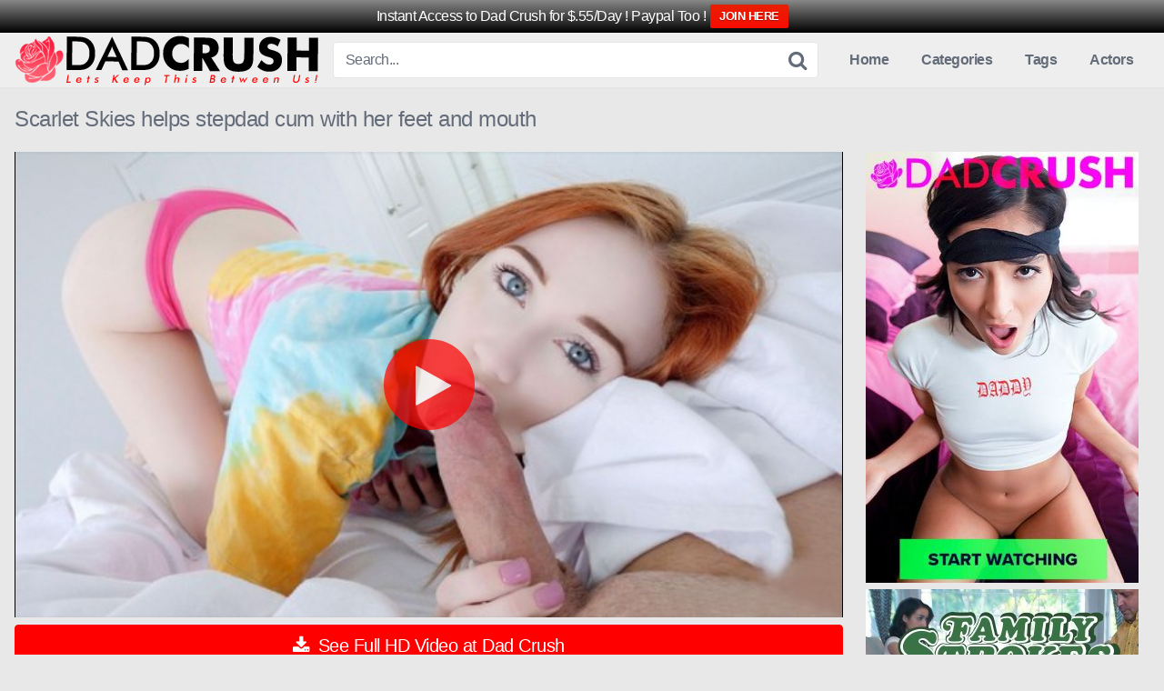

--- FILE ---
content_type: text/html
request_url: https://www.dadcrushvideo.com/scarlet-skies-stepdad-cum-feet-mouth
body_size: 8086
content:
<!DOCTYPE html>
<html dir="ltr" lang="en-US">
<head>
<meta charset="UTF-8">
<meta content='width=device-width, initial-scale=1.0, maximum-scale=1.0, user-scalable=0' name='viewport'/>
<link rel="profile" href="https://gmpg.org/xfn/11">
<link rel="icon" href="">
<meta property="fb:app_id" content="966242223397117"/>
<meta property="og:url" content="https://www.dadcrushvideo.com/scarlet-skies-stepdad-cum-feet-mouth"/>
<meta property="og:type" content="article"/>
<meta property="og:title" content="Scarlet Skies helps stepdad cum with her feet and mouth"/>
<meta property="og:description" content="While Scarlet Skies is painting her toenails, her stepdad Jay confesses that he’s always had a thing for her feet. Scarlet ends up making all of her stepdad’s wild foot fetish fantasies come true....."/>
<meta property="og:image" content="https://dadcrushvideo.b-cdn.net/wp-content/uploads/2021/11/scarlet_skies.jpg"/>
<meta property="og:image:width" content="200"/>
<meta property="og:image:height" content="200"/>
<meta name="twitter:card" content="summary">
<meta name="twitter:title" content="Scarlet Skies helps stepdad cum with her feet and mouth">
<meta name="twitter:description" content="While Scarlet Skies is painting her toenails, her stepdad Jay confesses that he’s always had a thing for her feet. Scarlet ends up making all of her stepdad’s wild foot fetish fantasies come true.....">
<meta name="twitter:image" content="https://dadcrushvideo.b-cdn.net/wp-content/uploads/2021/11/scarlet_skies.jpg">
<style>.site-title a{font-family:Open Sans;font-size:36px;}
.site-branding .logo img{max-width:334px;max-height:55px;margin-top:0px;margin-left:0px;}
a,
.site-title a i,
.thumb-block:hover .rating-bar i,
.categories-list .thumb-block:hover .entry-header .cat-title:before,
.required,    
.top-bar i:hover,
#site-navigation > ul > li:hover > a,
#site-navigation > ul > li:focus > a,
#site-navigation > ul > li.current_page_item > a,
#site-navigation > ul > li.current-menu-item > a,
#site-navigation ul ul li a:hover,
#filters .filters-select:after,
.morelink i,
.site-branding .header-search input#searchsubmit:hover,
#filters .filters-select,
#filters .filters-options span:hover a,
a.tag-cloud-link:hover,
.template-actors li a:hover,
.video-tags a.label:hover,
a.tag-cloud-link:focus,
.template-actors li a:focus,
.video-tags a.label:focus,
.main-navigation li.my-area i,
.thumb-block:hover .photos-count i
.more-videos{color:#FF0000;}
button,
.button,
input[type="button"],
input[type="reset"],
.label
body #filters .label.secondary.active,
.label.secondary:hover,    
.widget_categories ul li a:hover,
.comment-reply-link,    
span.post-like a.disabled:hover,
.sharing-buttons i:hover{border-color:#FF0000!important;background-color:#FF0000!important;}
.rating-bar-meter,
.vjs-play-progress,
.bx-wrapper .bx-controls-direction a{background-color:#FF0000!important;}
#video-tabs button.tab-link.active,
.title-block,
.widget-title,
.page-title,
.page .entry-title,
.comments-title,
.comment-reply-title,
.morelink:hover,
input[type="text"]:focus,
input[type="email"]:focus,
input[type="url"]:focus,
input[type="password"]:focus,
input[type="search"]:focus,
input[type="number"]:focus,
input[type="tel"]:focus,
input[type="range"]:focus,
input[type="date"]:focus,
input[type="month"]:focus,
input[type="week"]:focus,
input[type="time"]:focus,
input[type="datetime"]:focus,
input[type="datetime-local"]:focus,
input[type="color"]:focus,
textarea:focus,
.thumb-block:hover .post-thumbnail img,
.no-thumb:hover,
a.tag-cloud-link:hover,
.template-actors li a:hover,
.video-tags a.label:hover{border-color:#FF0000!important;}
.logo-watermark-img{max-width:150px;}
.thumb-block .inner-border::after{-webkit-box-shadow:inset 0px 0px 0px 0px #FF0000;-moz-box-shadow:inset 0px 0px 0px 0px #FF0000;box-shadow:inset 0px 0px 0px 0px #FF0000;}
.thumb-block .inner-border:hover::after{-webkit-box-shadow:inset 0px 0px 0px 3px #FF0000;-moz-box-shadow:inset 0px 0px 0px 3px #FF0000;box-shadow:inset 0px 0px 0px 3px #FF0000;}
@media only screen  and (min-width : 64.001em) and (max-width : 84em) {
#main .thumb-block{width:33.33%!important;}
}
@media only screen  and (min-width : 84.001em) {
#main .thumb-block{width:33.33%!important;}
}</style>
<title>DadCrush - Scarlet Skies helps stepdad cum with her feet and mouth</title>
<style>img:is([sizes="auto" i], [sizes^="auto," i]){contain-intrinsic-size:3000px 1500px}</style>
<meta name="description" content="Scarlet Skies helps stepdad cum with her feet and mouth"/>
<meta name="robots" content="max-snippet:-1, max-image-preview:large, max-video-preview:-1"/>
<meta name="author" content="Lexi"/>
<link rel="canonical" href="https://www.dadcrushvideo.com/scarlet-skies-stepdad-cum-feet-mouth"/>
<meta name="generator" content="All in One SEO (AIOSEO) 4.9.3"/>
<link rel='preconnect' href='https://dadcrushvideo.b-cdn.net'/>
<link rel='preconnect' href='https://fonts.bunny.net'/>
<link rel="alternate" type="application/rss+xml" title="Dad Crush Video &raquo; Feed" href="https://www.dadcrushvideo.com/feed"/>
<style id='classic-theme-styles-inline-css'>.wp-block-button__link{color:#fff;background-color:#32373c;border-radius:9999px;box-shadow:none;text-decoration:none;padding:calc(.667em + 2px) calc(1.333em + 2px);font-size:1.125em}
.wp-block-file__button{background:#32373c;color:#fff;text-decoration:none}</style>
<style id='global-styles-inline-css'>:root{--wp--preset--aspect-ratio--square:1;--wp--preset--aspect-ratio--4-3:4/3;--wp--preset--aspect-ratio--3-4:3/4;--wp--preset--aspect-ratio--3-2:3/2;--wp--preset--aspect-ratio--2-3:2/3;--wp--preset--aspect-ratio--16-9:16/9;--wp--preset--aspect-ratio--9-16:9/16;--wp--preset--color--black:#000000;--wp--preset--color--cyan-bluish-gray:#abb8c3;--wp--preset--color--white:#ffffff;--wp--preset--color--pale-pink:#f78da7;--wp--preset--color--vivid-red:#cf2e2e;--wp--preset--color--luminous-vivid-orange:#ff6900;--wp--preset--color--luminous-vivid-amber:#fcb900;--wp--preset--color--light-green-cyan:#7bdcb5;--wp--preset--color--vivid-green-cyan:#00d084;--wp--preset--color--pale-cyan-blue:#8ed1fc;--wp--preset--color--vivid-cyan-blue:#0693e3;--wp--preset--color--vivid-purple:#9b51e0;--wp--preset--gradient--vivid-cyan-blue-to-vivid-purple:linear-gradient(135deg,rgba(6,147,227,1) 0%,rgb(155,81,224) 100%);--wp--preset--gradient--light-green-cyan-to-vivid-green-cyan:linear-gradient(135deg,rgb(122,220,180) 0%,rgb(0,208,130) 100%);--wp--preset--gradient--luminous-vivid-amber-to-luminous-vivid-orange:linear-gradient(135deg,rgba(252,185,0,1) 0%,rgba(255,105,0,1) 100%);--wp--preset--gradient--luminous-vivid-orange-to-vivid-red:linear-gradient(135deg,rgba(255,105,0,1) 0%,rgb(207,46,46) 100%);--wp--preset--gradient--very-light-gray-to-cyan-bluish-gray:linear-gradient(135deg,rgb(238,238,238) 0%,rgb(169,184,195) 100%);--wp--preset--gradient--cool-to-warm-spectrum:linear-gradient(135deg,rgb(74,234,220) 0%,rgb(151,120,209) 20%,rgb(207,42,186) 40%,rgb(238,44,130) 60%,rgb(251,105,98) 80%,rgb(254,248,76) 100%);--wp--preset--gradient--blush-light-purple:linear-gradient(135deg,rgb(255,206,236) 0%,rgb(152,150,240) 100%);--wp--preset--gradient--blush-bordeaux:linear-gradient(135deg,rgb(254,205,165) 0%,rgb(254,45,45) 50%,rgb(107,0,62) 100%);--wp--preset--gradient--luminous-dusk:linear-gradient(135deg,rgb(255,203,112) 0%,rgb(199,81,192) 50%,rgb(65,88,208) 100%);--wp--preset--gradient--pale-ocean:linear-gradient(135deg,rgb(255,245,203) 0%,rgb(182,227,212) 50%,rgb(51,167,181) 100%);--wp--preset--gradient--electric-grass:linear-gradient(135deg,rgb(202,248,128) 0%,rgb(113,206,126) 100%);--wp--preset--gradient--midnight:linear-gradient(135deg,rgb(2,3,129) 0%,rgb(40,116,252) 100%);--wp--preset--font-size--small:13px;--wp--preset--font-size--medium:20px;--wp--preset--font-size--large:36px;--wp--preset--font-size--x-large:42px;--wp--preset--spacing--20:0.44rem;--wp--preset--spacing--30:0.67rem;--wp--preset--spacing--40:1rem;--wp--preset--spacing--50:1.5rem;--wp--preset--spacing--60:2.25rem;--wp--preset--spacing--70:3.38rem;--wp--preset--spacing--80:5.06rem;--wp--preset--shadow--natural:6px 6px 9px rgba(0, 0, 0, 0.2);--wp--preset--shadow--deep:12px 12px 50px rgba(0, 0, 0, 0.4);--wp--preset--shadow--sharp:6px 6px 0px rgba(0, 0, 0, 0.2);--wp--preset--shadow--outlined:6px 6px 0px -3px rgba(255, 255, 255, 1), 6px 6px rgba(0, 0, 0, 1);--wp--preset--shadow--crisp:6px 6px 0px rgba(0, 0, 0, 1);}:where(.is-layout-flex){gap:0.5em;}:where(.is-layout-grid){gap:0.5em;}
body .is-layout-flex{display:flex;}
.is-layout-flex{flex-wrap:wrap;align-items:center;}
.is-layout-flex > :is(*, div){margin:0;}
body .is-layout-grid{display:grid;}
.is-layout-grid > :is(*, div){margin:0;}:where(.wp-block-columns.is-layout-flex){gap:2em;}:where(.wp-block-columns.is-layout-grid){gap:2em;}:where(.wp-block-post-template.is-layout-flex){gap:1.25em;}:where(.wp-block-post-template.is-layout-grid){gap:1.25em;}
.has-black-color{color:var(--wp--preset--color--black) !important;}
.has-cyan-bluish-gray-color{color:var(--wp--preset--color--cyan-bluish-gray) !important;}
.has-white-color{color:var(--wp--preset--color--white) !important;}
.has-pale-pink-color{color:var(--wp--preset--color--pale-pink) !important;}
.has-vivid-red-color{color:var(--wp--preset--color--vivid-red) !important;}
.has-luminous-vivid-orange-color{color:var(--wp--preset--color--luminous-vivid-orange) !important;}
.has-luminous-vivid-amber-color{color:var(--wp--preset--color--luminous-vivid-amber) !important;}
.has-light-green-cyan-color{color:var(--wp--preset--color--light-green-cyan) !important;}
.has-vivid-green-cyan-color{color:var(--wp--preset--color--vivid-green-cyan) !important;}
.has-pale-cyan-blue-color{color:var(--wp--preset--color--pale-cyan-blue) !important;}
.has-vivid-cyan-blue-color{color:var(--wp--preset--color--vivid-cyan-blue) !important;}
.has-vivid-purple-color{color:var(--wp--preset--color--vivid-purple) !important;}
.has-black-background-color{background-color:var(--wp--preset--color--black) !important;}
.has-cyan-bluish-gray-background-color{background-color:var(--wp--preset--color--cyan-bluish-gray) !important;}
.has-white-background-color{background-color:var(--wp--preset--color--white) !important;}
.has-pale-pink-background-color{background-color:var(--wp--preset--color--pale-pink) !important;}
.has-vivid-red-background-color{background-color:var(--wp--preset--color--vivid-red) !important;}
.has-luminous-vivid-orange-background-color{background-color:var(--wp--preset--color--luminous-vivid-orange) !important;}
.has-luminous-vivid-amber-background-color{background-color:var(--wp--preset--color--luminous-vivid-amber) !important;}
.has-light-green-cyan-background-color{background-color:var(--wp--preset--color--light-green-cyan) !important;}
.has-vivid-green-cyan-background-color{background-color:var(--wp--preset--color--vivid-green-cyan) !important;}
.has-pale-cyan-blue-background-color{background-color:var(--wp--preset--color--pale-cyan-blue) !important;}
.has-vivid-cyan-blue-background-color{background-color:var(--wp--preset--color--vivid-cyan-blue) !important;}
.has-vivid-purple-background-color{background-color:var(--wp--preset--color--vivid-purple) !important;}
.has-black-border-color{border-color:var(--wp--preset--color--black) !important;}
.has-cyan-bluish-gray-border-color{border-color:var(--wp--preset--color--cyan-bluish-gray) !important;}
.has-white-border-color{border-color:var(--wp--preset--color--white) !important;}
.has-pale-pink-border-color{border-color:var(--wp--preset--color--pale-pink) !important;}
.has-vivid-red-border-color{border-color:var(--wp--preset--color--vivid-red) !important;}
.has-luminous-vivid-orange-border-color{border-color:var(--wp--preset--color--luminous-vivid-orange) !important;}
.has-luminous-vivid-amber-border-color{border-color:var(--wp--preset--color--luminous-vivid-amber) !important;}
.has-light-green-cyan-border-color{border-color:var(--wp--preset--color--light-green-cyan) !important;}
.has-vivid-green-cyan-border-color{border-color:var(--wp--preset--color--vivid-green-cyan) !important;}
.has-pale-cyan-blue-border-color{border-color:var(--wp--preset--color--pale-cyan-blue) !important;}
.has-vivid-cyan-blue-border-color{border-color:var(--wp--preset--color--vivid-cyan-blue) !important;}
.has-vivid-purple-border-color{border-color:var(--wp--preset--color--vivid-purple) !important;}
.has-vivid-cyan-blue-to-vivid-purple-gradient-background{background:var(--wp--preset--gradient--vivid-cyan-blue-to-vivid-purple) !important;}
.has-light-green-cyan-to-vivid-green-cyan-gradient-background{background:var(--wp--preset--gradient--light-green-cyan-to-vivid-green-cyan) !important;}
.has-luminous-vivid-amber-to-luminous-vivid-orange-gradient-background{background:var(--wp--preset--gradient--luminous-vivid-amber-to-luminous-vivid-orange) !important;}
.has-luminous-vivid-orange-to-vivid-red-gradient-background{background:var(--wp--preset--gradient--luminous-vivid-orange-to-vivid-red) !important;}
.has-very-light-gray-to-cyan-bluish-gray-gradient-background{background:var(--wp--preset--gradient--very-light-gray-to-cyan-bluish-gray) !important;}
.has-cool-to-warm-spectrum-gradient-background{background:var(--wp--preset--gradient--cool-to-warm-spectrum) !important;}
.has-blush-light-purple-gradient-background{background:var(--wp--preset--gradient--blush-light-purple) !important;}
.has-blush-bordeaux-gradient-background{background:var(--wp--preset--gradient--blush-bordeaux) !important;}
.has-luminous-dusk-gradient-background{background:var(--wp--preset--gradient--luminous-dusk) !important;}
.has-pale-ocean-gradient-background{background:var(--wp--preset--gradient--pale-ocean) !important;}
.has-electric-grass-gradient-background{background:var(--wp--preset--gradient--electric-grass) !important;}
.has-midnight-gradient-background{background:var(--wp--preset--gradient--midnight) !important;}
.has-small-font-size{font-size:var(--wp--preset--font-size--small) !important;}
.has-medium-font-size{font-size:var(--wp--preset--font-size--medium) !important;}
.has-large-font-size{font-size:var(--wp--preset--font-size--large) !important;}
.has-x-large-font-size{font-size:var(--wp--preset--font-size--x-large) !important;}:where(.wp-block-post-template.is-layout-flex){gap:1.25em;}:where(.wp-block-post-template.is-layout-grid){gap:1.25em;}:where(.wp-block-columns.is-layout-flex){gap:2em;}:where(.wp-block-columns.is-layout-grid){gap:2em;}:root :where(.wp-block-pullquote){font-size:1.5em;line-height:1.6;}</style>
<link rel='stylesheet' id='wpst-font-awesome-css' href='https://dadcrushvideo.b-cdn.net/wp-content/themes/kingtube/assets/stylesheets/font-awesome/css/font-awesome.min.css' type='text/css' media='all'/>
<link rel='stylesheet' id='wpst-videojs-style-css' href='https://dadcrushvideo.b-cdn.net/wp-content/themes/kingtube/vendor/videojs/video-js.css' type='text/css' media='all'/>
<link rel='stylesheet' id='wpst-style-css' href='https://dadcrushvideo.b-cdn.net/wp-content/themes/kingtube/style.css' type='text/css' media='all'/>
<style id="custom-background-css">body.custom-background{background-color:#e8e8e8;}</style>
<link rel="icon" href="https://dadcrushvideo.b-cdn.net/wp-content/uploads/2023/05/cropped-dad-crush-32x32.jpg" sizes="32x32"/>
<link rel="icon" href="https://dadcrushvideo.b-cdn.net/wp-content/uploads/2023/05/cropped-dad-crush-192x192.jpg" sizes="192x192"/>
<link rel="apple-touch-icon" href="https://dadcrushvideo.b-cdn.net/wp-content/uploads/2023/05/cropped-dad-crush-180x180.jpg"/>
<meta name="msapplication-TileImage" content="https://dadcrushvideo.b-cdn.net/wp-content/uploads/2023/05/cropped-dad-crush-270x270.jpg"/>
</head>
<body data-rsssl=1 class="wp-singular post-template-default single single-post postid-834 single-format-video custom-background wp-theme-kingtube">
<div id="page"> <a class="skip-link screen-reader-text" href="#content">Skip to content</a> <header id="masthead" class="site-header" role="banner"> <div class="site-branding row"> <div class="logo"> <a href="https://www.dadcrushvideo.com/" rel="home follow noopener noreferrer" title="Dad Crush Video" data-wpel-link="internal" target="_self"><img src="https://dadcrushvideo.b-cdn.net/wp-content/uploads/2022/08/dadcrush-logo.png" alt="Dad Crush Video"></a></div><div class="header-search"> <form method="get" id="searchform" action="https://www.dadcrushvideo.com/"> <input class="input-group-field" value="Search..." name="s" id="s" onfocus="if (this.value == 'Search...') {this.value = '';}" onblur="if (this.value == '') {this.value = 'Search...';}" type="text" /> <input class="fa-input" type="submit" id="searchsubmit" value="&#xf002;" /> </form></div><div class="clear"></div><nav id="site-navigation" class="main-navigation" role="navigation">
<div id="head-mobile"></div><div class="button-nav"></div><ul id="menu-main-menu" class="menu"><li id="menu-item-1616" class="home-icon menu-item menu-item-type-custom menu-item-object-custom menu-item-home menu-item-1616"><a href="https://www.dadcrushvideo.com" data-wpel-link="internal" target="_self" rel="follow noopener noreferrer">Home</a></li>
<li id="menu-item-1617" class="cat-icon menu-item menu-item-type-post_type menu-item-object-page menu-item-1617"><a href="https://www.dadcrushvideo.com/categories" data-wpel-link="internal" target="_self" rel="follow noopener noreferrer">Categories</a></li>
<li id="menu-item-1618" class="tag-icon menu-item menu-item-type-post_type menu-item-object-page menu-item-1618"><a href="https://www.dadcrushvideo.com/tags" data-wpel-link="internal" target="_self" rel="follow noopener noreferrer">Tags</a></li>
<li id="menu-item-1619" class="star-icon menu-item menu-item-type-post_type menu-item-object-page menu-item-1619"><a href="https://www.dadcrushvideo.com/actors" data-wpel-link="internal" target="_self" rel="follow noopener noreferrer">Actors</a></li>
</ul>			</nav>
<div class="clear"></div></div><div class="clear"></div></header>
<div id="content" class="site-content row"> <div id="primary" class="content-area"> <main id="main" class="site-main" role="main"> <article id="post-834" class="post-834 post type-post status-publish format-video has-post-thumbnail hentry category-scenes tag-blowjob tag-feet tag-footjob tag-glasses tag-nerdy tag-pov tag-redhead tag-small-tits tag-stepdad tag-stepdaughter tag-talented-toes post_format-post-format-video actors-scarlet-skies" itemprop="video" itemscope itemtype="http://schema.org/VideoObject"> <header class="entry-header"> <h1>Scarlet Skies helps stepdad cum with her feet and mouth</h1> </header> <div class="entry-content"> <div class="video-player-area with-sidebar-ads"> <div class="video-player"> <meta itemprop="author" content="Lexi"/> <meta itemprop="name" content="Scarlet Skies helps stepdad cum with her feet and mouth"/> <meta itemprop="description" content="While Scarlet Skies is painting her toenails, her stepdad Jay confesses that he’s always had a thing for her feet. Scarlet ends up making all of her stepdad’s wild foot fetish fantasies come true....."/> <meta itemprop="duration" content="P0DT0H0M0S"/> <meta itemprop="thumbnailUrl" content=""/> <meta itemprop="contentURL" content="https://tube.paperstreetcash.com/Trailer/dadcrush_scarlet_skies_trailer_hi.mp4"/> <meta itemprop="uploadDate" content="2021-11-06T17:22:38+00:00"/> <div class="responsive-player"> <video id="wpst-video" class="video-js vjs-big-play-centered" controls preload="auto" width="640" height="264" poster="https://dadcrushvideo.b-cdn.net/wp-content/uploads/2021/11/scarlet_skies.jpg"><source src="https://tube.paperstreetcash.com/Trailer/dadcrush_scarlet_skies_trailer_hi.mp4" type="video/mp4"></video></div></div><a class="button" id="tracking-url" href="https://www.linkingout.com/visit/dadcrush2" title="Scarlet Skies helps stepdad cum with her feet and mouth" target="_blank" data-wpel-link="external" rel="follow external noopener ugc"><i class="fa fa-download"></i> See Full HD Video at Dad Crush</a>
<div class="video-infos"> <div class="video-infos-left"></div><div class="video-infos-right"></div></div><div class="clear"></div><div class="video-description"> <div class="desc"> <p>While Scarlet Skies is painting her toenails, her stepdad Jay confesses that he’s always had a thing for her feet. Scarlet ends up making all of her stepdad’s wild foot fetish fantasies come true&#8230;..</p></div></div><div class="video-tags"> <div class="tags-list"><a href="https://www.dadcrushvideo.com/tag/blowjob" class="label" title="Blowjob" data-wpel-link="internal" target="_self" rel="follow noopener noreferrer"><i class="fa fa-tag"></i> Blowjob</a><a href="https://www.dadcrushvideo.com/tag/feet" class="label" title="Feet" data-wpel-link="internal" target="_self" rel="follow noopener noreferrer"><i class="fa fa-tag"></i> Feet</a><a href="https://www.dadcrushvideo.com/tag/footjob" class="label" title="Footjob" data-wpel-link="internal" target="_self" rel="follow noopener noreferrer"><i class="fa fa-tag"></i> Footjob</a><a href="https://www.dadcrushvideo.com/tag/glasses" class="label" title="Glasses" data-wpel-link="internal" target="_self" rel="follow noopener noreferrer"><i class="fa fa-tag"></i> Glasses</a><a href="https://www.dadcrushvideo.com/tag/nerdy" class="label" title="Nerdy" data-wpel-link="internal" target="_self" rel="follow noopener noreferrer"><i class="fa fa-tag"></i> Nerdy</a><a href="https://www.dadcrushvideo.com/tag/pov" class="label" title="Pov" data-wpel-link="internal" target="_self" rel="follow noopener noreferrer"><i class="fa fa-tag"></i> Pov</a><a href="https://www.dadcrushvideo.com/tag/redhead" class="label" title="Redhead" data-wpel-link="internal" target="_self" rel="follow noopener noreferrer"><i class="fa fa-tag"></i> Redhead</a><a href="https://www.dadcrushvideo.com/tag/small-tits" class="label" title="Small Tits" data-wpel-link="internal" target="_self" rel="follow noopener noreferrer"><i class="fa fa-tag"></i> Small Tits</a><a href="https://www.dadcrushvideo.com/tag/stepdad" class="label" title="Stepdad" data-wpel-link="internal" target="_self" rel="follow noopener noreferrer"><i class="fa fa-tag"></i> Stepdad</a><a href="https://www.dadcrushvideo.com/tag/stepdaughter" class="label" title="Stepdaughter" data-wpel-link="internal" target="_self" rel="follow noopener noreferrer"><i class="fa fa-tag"></i> Stepdaughter</a><a href="https://www.dadcrushvideo.com/tag/talented-toes" class="label" title="Talented Toes" data-wpel-link="internal" target="_self" rel="follow noopener noreferrer"><i class="fa fa-tag"></i> Talented Toes</a><a href="https://www.dadcrushvideo.com/actor/scarlet-skies" class="label" title="Scarlet Skies" data-wpel-link="internal" target="_self" rel="follow noopener noreferrer"><i class="fa fa-star"></i> Scarlet Skies</a></div></div><div class="under-player-ad-mobile"> <a href="https://www.linkingout.com/visit/dadcrush2" data-wpel-link="external" target="_blank" rel="follow external noopener ugc"><img src="https://dadcrushvideo.b-cdn.net/wp-content/uploads/2018/07/tn_dc_300.jpg" width="300" height="250"></a></div></div><div class="sidebar-ads"> <a href="https://www.linkingout.com/visit/dadcrush2" data-wpel-link="external" target="_blank" rel="follow external noopener ugc"><img src="https://dadcrushvideo.b-cdn.net/wp-content/uploads/2022/09/1661787915061.jpg"></a> <a href="https://www.linkingout.com/visit/familystrokes" data-wpel-link="external" target="_blank" rel="follow external noopener ugc"><img src="https://dadcrushvideo.b-cdn.net/wp-content/uploads/2022/04/familystrokes876489-overlay.jpg"></a> <p style="text-align: center;"><a href="http://www.pinkworld.com/" data-wpel-link="external" target="_blank" rel="follow external noopener ugc">PinkWorld Free Porn</a> <br> <a href="http://www.babepedia.com/" data-wpel-link="external" target="_blank" rel="follow external noopener ugc">BabePedia</a> </p></div></div><div class="under-video-block videos-list"> <h2>Related videos</h2> <article id="post-1799" class="thumb-block full-width post-1799 post type-post status-publish format-video has-post-thumbnail hentry category-scenes tag-bathe-me-with-your-cum-stepdaddy post_format-post-format-video actors-angel-cake"> <a href="https://www.dadcrushvideo.com/angel-cake-bathe-me-with-your-cum-stepdaddy" title="Angel Cake-Bathe Me With Your Cum Stepdaddy" data-wpel-link="internal" target="_self" rel="follow noopener noreferrer">   <div class="post-thumbnail"> <div class="inner-border"><img data-src="https://dadcrushvideo.b-cdn.net/wp-content/uploads/2026/01/angel-cake-bathe-me-with-your-cum-stepdaddy-640x360.jpg" alt="Angel Cake-Bathe Me With Your Cum Stepdaddy" src="https://dadcrushvideo.b-cdn.net/wp-content/themes/kingtube/assets/img/px.gif"></div></div><header class="entry-header">		
<span>Angel Cake-Bathe Me With Your Cum Stepdaddy</span>
</header>
</a>
</article><article id="post-1796" class="thumb-block full-width post-1796 post type-post status-publish format-video has-post-thumbnail hentry category-scenes post_format-post-format-video actors-breezy-bri actors-elise-london">
<a href="https://www.dadcrushvideo.com/breezy-bri-elise-london-welcome-to-the-family" title="Breezy Bri Elise london-Welcome to the Family" data-wpel-link="internal" target="_self" rel="follow noopener noreferrer">
<div class="post-thumbnail"> <div class="inner-border"><img data-src="https://dadcrushvideo.b-cdn.net/wp-content/uploads/2026/01/breezy-bri-elise-london-welcome-to-the-family-640x360.jpg" alt="Breezy Bri Elise london-Welcome to the Family" src="https://dadcrushvideo.b-cdn.net/wp-content/themes/kingtube/assets/img/px.gif"></div></div><header class="entry-header">		
<span>Breezy Bri Elise london-Welcome to the Family</span>
</header>
</a>
</article><article id="post-1792" class="thumb-block full-width post-1792 post type-post status-publish format-standard has-post-thumbnail hentry category-scenes tag-tess-thompson-dad-crush-if-you-let-me-move-in-my-pussy-is-yours actors-tess-thompson">
<a href="https://www.dadcrushvideo.com/tess-thompson-if-you-let-me-move-in-my-pussy-is-yours" title="Tess Thompson-If You Let Me Move In My Pussy Is Yours" data-wpel-link="internal" target="_self" rel="follow noopener noreferrer">
<div class="post-thumbnail"> <div class="inner-border"><img data-src="https://dadcrushvideo.b-cdn.net/wp-content/uploads/2025/12/tess-thompson-dad-crush-if-you-let-me-move-in-my-pussy-is-yours-640x360.jpg" alt="Tess Thompson-If You Let Me Move In My Pussy Is Yours" src="https://dadcrushvideo.b-cdn.net/wp-content/themes/kingtube/assets/img/px.gif"></div></div><header class="entry-header">		
<span>Tess Thompson-If You Let Me Move In My Pussy Is Yours</span>
</header>
</a>
</article>                <div class="clear"></div><div class="show-more-related"> <a class="button large" href="https://www.dadcrushvideo.com/videos/scenes" data-wpel-link="internal" target="_self" rel="follow noopener noreferrer">Show more related videos</a></div></div><div class="clear"></div></article>
</main></div></div><footer id="colophon" class="site-footer" role="contentinfo">
<div class="row"> <div class="footer-ad-mobile"> <a href="https://www.linkingout.com/visit/dadcrush2" data-wpel-link="external" target="_blank" rel="follow external noopener ugc"><img src="https://dadcrushvideo.b-cdn.net/wp-content/uploads/2022/04/dadcrush603373.jpg"></a></div><div class="footer-ad"> <a href="https://www.linkingout.com/visit/dadcrush2" data-wpel-link="external" target="_blank" rel="follow external noopener ugc"><img src="https://dadcrushvideo.b-cdn.net/wp-content/uploads/2022/04/dadcrush284356.jpg"></a></div><div class="clear"></div><div class="footer-menu-container"> <div class="menu-bottom-container"><ul id="menu-bottom" class="menu"><li id="menu-item-41" class="menu-item menu-item-type-custom menu-item-object-custom menu-item-home menu-item-41"><a href="https://www.dadcrushvideo.com/" data-wpel-link="internal" target="_self" rel="follow noopener noreferrer">DadCrushVideo.com</a></li> <li id="menu-item-40" class="menu-item menu-item-type-post_type menu-item-object-page menu-item-40"><a href="https://www.dadcrushvideo.com/sitemap" data-wpel-link="internal" target="_self" rel="follow noopener noreferrer">Sitemap</a></li> <li id="menu-item-39" class="menu-item menu-item-type-post_type menu-item-object-page menu-item-39"><a href="https://www.dadcrushvideo.com/18-u-s-c-section-2257" data-wpel-link="internal" target="_self" rel="follow noopener noreferrer">18 U.S.C. 2257</a></li> <li id="menu-item-332" class="menu-item menu-item-type-custom menu-item-object-custom menu-item-332"><a href="https://www.adultempire.com/1937881/dad-crush-porn-movies.html?partner_id=54338061" data-wpel-link="external" target="_blank" rel="follow external noopener ugc">Buy Dad Crush DVD’s</a></li> </ul></div></div><div class="site-info"> © Copyright Dad Crush - All rights reserved</div></div></footer></div><a href="#" id="back-to-top" title="Back to top"><i class="fa fa-chevron-up"></i></a>
<style>#wpfront-notification-bar, #wpfront-notification-bar-editor         {background:#888888;background:-moz-linear-gradient(top, #888888 0%, #000000 100%);background:-webkit-gradient(linear, left top, left bottom, color-stop(0%,#888888), color-stop(100%,#000000));background:-webkit-linear-gradient(top, #888888 0%,#000000 100%);background:-o-linear-gradient(top, #888888 0%,#000000 100%);background:-ms-linear-gradient(top, #888888 0%,#000000 100%);background:linear-gradient(to bottom, #888888 0%, #000000 100%);filter:progid:DXImageTransform.Microsoft.gradient( startColorstr='#888888', endColorstr='#000000',GradientType=0 );background-repeat:no-repeat;}
#wpfront-notification-bar div.wpfront-message, #wpfront-notification-bar-editor.wpfront-message         {color:#ffffff;}
#wpfront-notification-bar a.wpfront-button, #wpfront-notification-bar-editor a.wpfront-button         {background:#e81f00;background:-moz-linear-gradient(top, #e81f00 0%, #f90d00 100%);background:-webkit-gradient(linear, left top, left bottom, color-stop(0%,#e81f00), color-stop(100%,#f90d00));background:-webkit-linear-gradient(top, #e81f00 0%,#f90d00 100%);background:-o-linear-gradient(top, #e81f00 0%,#f90d00 100%);background:-ms-linear-gradient(top, #e81f00 0%,#f90d00 100%);background:linear-gradient(to bottom, #e81f00 0%, #f90d00 100%);filter:progid:DXImageTransform.Microsoft.gradient( startColorstr='#e81f00', endColorstr='#f90d00',GradientType=0 );background-repeat:no-repeat;color:#ffffff;}
#wpfront-notification-bar-open-button         {background-color:#00b7ea;right:10px;}
#wpfront-notification-bar-open-button.top             {background-image:url(https://dadcrushvideo.b-cdn.net/wp-content/plugins/wpfront-notification-bar/images/arrow_down.png);}
#wpfront-notification-bar-open-button.bottom             {background-image:url(https://dadcrushvideo.b-cdn.net/wp-content/plugins/wpfront-notification-bar/images/arrow_up.png);}
#wpfront-notification-bar-table, .wpfront-notification-bar tbody, .wpfront-notification-bar tr         {}
#wpfront-notification-bar div.wpfront-close         {border:1px solid #555555;background-color:#555555;color:#000000;}
#wpfront-notification-bar div.wpfront-close:hover         {border:1px solid #aaaaaa;background-color:#aaaaaa;}
#wpfront-notification-bar-spacer{display:block;}</style>
<div id="wpfront-notification-bar-spacer" class="wpfront-notification-bar-spacer wpfront-fixed-position"> <div id="wpfront-notification-bar-open-button" aria-label="reopen" role="button" class="wpfront-notification-bar-open-button hidden top wpfront-bottom-shadow"></div><div id="wpfront-notification-bar" class="wpfront-notification-bar wpfront-fixed wpfront-fixed-position load top"> <table id="wpfront-notification-bar-table" border="0" cellspacing="0" cellpadding="0" role="presentation"> <tr> <td> <div class="wpfront-message wpfront-div"> Instant Access to Dad Crush for $.55/Day ! Paypal Too !</div><div class="wpfront-div"> <a class="wpfront-button" href="https://join.dadcrush.com/track/loop336psc.2.79.5122.0.0.0.0.0/join" target="_blank" rel="nofollow noreferrer noopener external ugc" data-wpel-link="external">JOIN HERE</a></div></td>
</tr>              
</table></div></div><div class="modal fade wpst-user-modal" id="wpst-user-modal" tabindex="-1" role="dialog" aria-hidden="true"> <div class="modal-dialog" data-active-tab=""> <div class="modal-content"> <div class="modal-body"> <a href="#" class="close" data-dismiss="modal" aria-label="Close"><i class="fa fa-remove"></i></a>  <div class="wpst-register"> <div class="alert alert-danger">Registration is disabled.</div></div><div class="wpst-login"> <h3>Login to Dad Crush Video</h3> <form id="wpst_login_form" action="https://www.dadcrushvideo.com/" method="post"> <div class="form-field"> <label>Username</label> <input class="form-control input-lg required" name="wpst_user_login" type="text"/></div><div class="form-field"> <label for="wpst_user_pass">Password</label> <input class="form-control input-lg required" name="wpst_user_pass" id="wpst_user_pass" type="password"/></div><div class="form-field lost-password"> <input type="hidden" name="action" value="wpst_login_member"/> <button class="btn btn-theme btn-lg" data-loading-text="Loading..." type="submit">Login</button> <a class="alignright" href="#wpst-reset-password">Lost Password?</a></div><input type="hidden" id="login-security" name="login-security" value="75fcfeec2b" /><input type="hidden" name="_wp_http_referer" value="/scarlet-skies-stepdad-cum-feet-mouth" />							</form>
<div class="wpst-errors"></div></div><div class="wpst-reset-password"> <h3>Reset Password</h3> <p>Enter the username or e-mail you used in your profile. A password reset link will be sent to you by email.</p> <form id="wpst_reset_password_form" action="https://www.dadcrushvideo.com/" method="post"> <div class="form-field"> <label for="wpst_user_or_email">Username or E-mail</label> <input class="form-control input-lg required" name="wpst_user_or_email" id="wpst_user_or_email" type="text"/></div><div class="form-field"> <input type="hidden" name="action" value="wpst_reset_password"/> <button class="btn btn-theme btn-lg" data-loading-text="Loading..." type="submit">Get new password</button></div><input type="hidden" id="password-security" name="password-security" value="75fcfeec2b" /><input type="hidden" name="_wp_http_referer" value="/scarlet-skies-stepdad-cum-feet-mouth" />							</form>
<div class="wpst-errors"></div></div><div class="wpst-loading"> <p><i class="fa fa-refresh fa-spin"></i><br>Loading...</p></div></div><div class="modal-footer"> <span class="wpst-register-footer">Don&#039;t have an account? <a href="#wpst-register">Sign up</a></span> <span class="wpst-login-footer">Already have an account? <a href="#wpst-login">Login</a></span></div></div></div></div><link rel='stylesheet' id='wpfront-notification-bar-css' href='https://dadcrushvideo.b-cdn.net/wp-content/plugins/wpfront-notification-bar/css/wpfront-notification-bar.min.css' type='text/css' media='all'/>
<script id="wpst-main-js-extra">var wpst_ajax_var={"url":"https:\/\/www.dadcrushvideo.com\/wp-admin\/admin-ajax.php","nonce":"16d4412442","ctpl_installed":""};
var options={"thumbnails_ratio":"16\/9"};</script>
<script type="application/ld+json" class="aioseo-schema">{"@context":"https:\/\/schema.org","@graph":[{"@type":"Article","@id":"https:\/\/www.dadcrushvideo.com\/scarlet-skies-stepdad-cum-feet-mouth#article","name":"DadCrush - Scarlet Skies helps stepdad cum with her feet and mouth","headline":"Scarlet Skies helps stepdad cum with her feet and mouth","author":{"@id":"https:\/\/www.dadcrushvideo.com\/author\/admin1#author"},"publisher":{"@id":"https:\/\/www.dadcrushvideo.com\/#organization"},"image":{"@type":"ImageObject","url":"https:\/\/dadcrushvideo.b-cdn.net\/wp-content\/uploads\/2021\/11\/scarlet_skies.jpg","width":600,"height":338},"datePublished":"2021-11-06T17:22:38+00:00","dateModified":"2021-11-12T20:01:43+00:00","inLanguage":"en-US","mainEntityOfPage":{"@id":"https:\/\/www.dadcrushvideo.com\/scarlet-skies-stepdad-cum-feet-mouth#webpage"},"isPartOf":{"@id":"https:\/\/www.dadcrushvideo.com\/scarlet-skies-stepdad-cum-feet-mouth#webpage"},"articleSection":"Scenes, Blowjob, Feet, Footjob, Glasses, Nerdy, Pov, Redhead, Small Tits, Stepdad, Stepdaughter, Talented Toes, Video, Scarlet Skies"},{"@type":"BreadcrumbList","@id":"https:\/\/www.dadcrushvideo.com\/scarlet-skies-stepdad-cum-feet-mouth#breadcrumblist","itemListElement":[{"@type":"ListItem","@id":"https:\/\/www.dadcrushvideo.com#listItem","position":1,"name":"Home","item":"https:\/\/www.dadcrushvideo.com","nextItem":{"@type":"ListItem","@id":"https:\/\/www.dadcrushvideo.com\/videos\/scenes#listItem","name":"Scenes"}},{"@type":"ListItem","@id":"https:\/\/www.dadcrushvideo.com\/videos\/scenes#listItem","position":2,"name":"Scenes","item":"https:\/\/www.dadcrushvideo.com\/videos\/scenes","nextItem":{"@type":"ListItem","@id":"https:\/\/www.dadcrushvideo.com\/scarlet-skies-stepdad-cum-feet-mouth#listItem","name":"Scarlet Skies helps stepdad cum with her feet and mouth"},"previousItem":{"@type":"ListItem","@id":"https:\/\/www.dadcrushvideo.com#listItem","name":"Home"}},{"@type":"ListItem","@id":"https:\/\/www.dadcrushvideo.com\/scarlet-skies-stepdad-cum-feet-mouth#listItem","position":3,"name":"Scarlet Skies helps stepdad cum with her feet and mouth","previousItem":{"@type":"ListItem","@id":"https:\/\/www.dadcrushvideo.com\/videos\/scenes#listItem","name":"Scenes"}}]},{"@type":"Organization","@id":"https:\/\/www.dadcrushvideo.com\/#organization","name":"Dad Crush Video","description":"Dads Fucking Teen Daughters and StepDaddy Sex With StepDaughter Porn Caught On Videos","url":"https:\/\/www.dadcrushvideo.com\/"},{"@type":"Person","@id":"https:\/\/www.dadcrushvideo.com\/author\/admin1#author","url":"https:\/\/www.dadcrushvideo.com\/author\/admin1","name":"Lexi"},{"@type":"WebPage","@id":"https:\/\/www.dadcrushvideo.com\/scarlet-skies-stepdad-cum-feet-mouth#webpage","url":"https:\/\/www.dadcrushvideo.com\/scarlet-skies-stepdad-cum-feet-mouth","name":"DadCrush - Scarlet Skies helps stepdad cum with her feet and mouth","description":"Scarlet Skies helps stepdad cum with her feet and mouth","inLanguage":"en-US","isPartOf":{"@id":"https:\/\/www.dadcrushvideo.com\/#website"},"breadcrumb":{"@id":"https:\/\/www.dadcrushvideo.com\/scarlet-skies-stepdad-cum-feet-mouth#breadcrumblist"},"author":{"@id":"https:\/\/www.dadcrushvideo.com\/author\/admin1#author"},"creator":{"@id":"https:\/\/www.dadcrushvideo.com\/author\/admin1#author"},"image":{"@type":"ImageObject","url":"https:\/\/dadcrushvideo.b-cdn.net\/wp-content\/uploads\/2021\/11\/scarlet_skies.jpg","@id":"https:\/\/www.dadcrushvideo.com\/scarlet-skies-stepdad-cum-feet-mouth\/#mainImage","width":600,"height":338},"primaryImageOfPage":{"@id":"https:\/\/www.dadcrushvideo.com\/scarlet-skies-stepdad-cum-feet-mouth#mainImage"},"datePublished":"2021-11-06T17:22:38+00:00","dateModified":"2021-11-12T20:01:43+00:00"},{"@type":"WebSite","@id":"https:\/\/www.dadcrushvideo.com\/#website","url":"https:\/\/www.dadcrushvideo.com\/","name":"Dad Crush Video","description":"Dads Fucking Teen Daughters and StepDaddy Sex With StepDaughter Porn Caught On Videos","inLanguage":"en-US","publisher":{"@id":"https:\/\/www.dadcrushvideo.com\/#organization"}}]}</script>
<script type="text/javascript" src="https://dadcrushvideo.b-cdn.net/wp-includes/js/jquery/jquery.min.js" id="jquery-core-js"></script>
<script type="text/javascript" src="https://dadcrushvideo.b-cdn.net/wp-content/plugins/wpfront-notification-bar/js/wpfront-notification-bar.min.js" id="wpfront-notification-bar-js"></script>
<script>function __load_wpfront_notification_bar(){
if(typeof wpfront_notification_bar==="function"){
wpfront_notification_bar({"position":1,"height":0,"fixed_position":true,"animate_delay":0,"close_button":false,"button_action_close_bar":false,"auto_close_after":0,"display_after":0,"is_admin_bar_showing":false,"display_open_button":false,"keep_closed":false,"keep_closed_for":0,"position_offset":0,"display_scroll":false,"display_scroll_offset":100,"keep_closed_cookie":"wpfront-notification-bar-keep-closed","log":false,"id_suffix":"","log_prefix":"[WPFront Notification Bar]","theme_sticky_selector":"","set_max_views":false,"max_views":0,"max_views_for":0,"max_views_cookie":"wpfront-notification-bar-max-views"});
}else{
setTimeout(__load_wpfront_notification_bar, 100);
}}
__load_wpfront_notification_bar();</script>
<script type="speculationrules">{"prefetch":[{"source":"document","where":{"and":[{"href_matches":"\/*"},{"not":{"href_matches":["\/wp-*.php","\/wp-admin\/*","\/wp-content\/uploads\/*","\/wp-content\/*","\/wp-content\/plugins\/*","\/wp-content\/themes\/kingtube\/*","\/*\\?(.+)"]}},{"not":{"selector_matches":"a[rel~=\"nofollow\"]"}},{"not":{"selector_matches":".no-prefetch, .no-prefetch a"}}]},"eagerness":"conservative"}]}</script>
<script defer type="text/javascript" src="https://dadcrushvideo.b-cdn.net/wp-content/themes/kingtube/vendor/videojs/video.min.js" id="wpst-videojs-js"></script>
<script defer type="text/javascript" src="https://dadcrushvideo.b-cdn.net/wp-content/themes/kingtube/vendor/videojs/videojs-quality-selector.min.js" id="wpst-videojs-quality-selector-js"></script>
<script defer type="text/javascript" src="https://dadcrushvideo.b-cdn.net/wp-content/themes/kingtube/assets/js/navigation.js" id="wpst-navigation-js"></script>
<script defer type="text/javascript" src="https://dadcrushvideo.b-cdn.net/wp-content/themes/kingtube/assets/js/main.js" id="wpst-main-js"></script>
<script defer type="text/javascript" src="https://dadcrushvideo.b-cdn.net/wp-content/themes/kingtube/assets/js/skip-link-focus-fix.js" id="wpst-skip-link-focus-fix-js"></script>
<script defer type="text/javascript" src="https://dadcrushvideo.b-cdn.net/wp-content/plugins/page-links-to/dist/new-tab.js" id="page-links-to-js"></script>
</body>
</html><!-- WP Fastest Cache file was created in 1.705 seconds, on January 18, 2026 @ 1:40 am -->